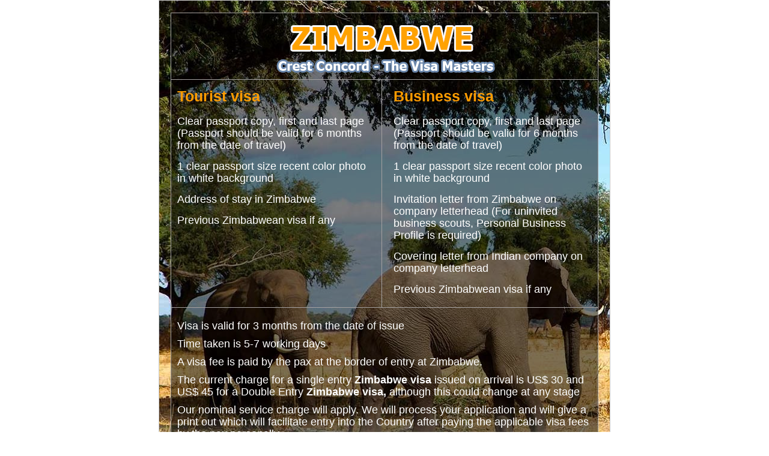

--- FILE ---
content_type: text/html
request_url: http://www.concordtravels.in/newsletter-april-2017/zimbabwe/zimbabwe.html
body_size: 2879
content:
<!DOCTYPE html PUBLIC "-//W3C//DTD XHTML 1.0 Transitional//EN" "http://www.w3.org/TR/xhtml1/DTD/xhtml1-transitional.dtd">
<html xmlns="http://www.w3.org/1999/xhtml">

<head>
    <meta http-equiv="Content-Type" content="text/html; charset=utf-8" />
    <title>Crest Concord Tours & Travels Pvt. Ltd.</title>
</head>

<body bgcolor="#FFFFFF" style="padding:0; margin:0;">


    <table width="100%" height="100%" border="0" cellspacing="0" cellpadding="0">
        <tr>
            <td valign="top">

                <table width="752" border="0" cellspacing="0" cellpadding="0" align="center">
                    <tr>
                        <td valign="top">

                            <table width="750" border="0" cellspacing="0" cellpadding="0" style="border:1px solid #cccccc; background:url(http://www.concordtravels.in/newsletter-april-2017/zimbabwe/images/zimbabwe-bg.jpg) no-repeat #edeeea;">

                                <tr>
                                    <td valign="top">
                                        <table width="750" border="0" cellspacing="0" cellpadding="0">
                                            <tr>
                                                <td colspan="3" height="20"></td>
                                            </tr>
                                            <tr>
                                                <td width="20" valign="top"></td>
                                                <td width="710" valign="top" style="border:1px solid #a4a1a1; background:url(http://www.concordtravels.in/newsletter-april-2017/zimbabwe/images/bg.png);">

                                                    <table width="710" border="0" cellspacing="0" cellpadding="0" style="border-bottom:1px solid #a4a1a1;">
                                                        <tr>
                                                            <td height="10"></td>
                                                        </tr>
                                                        <tr>
                                                            <td width="710" valign="top" align="center">
                                                                <img src="http://www.concordtravels.in/newsletter-april-2017/zimbabwe/images/heading.png" width="397" height="95" />

                                                            </td>
                                                        </tr>
                                                        <tr>
                                                            <td height="5"></td>
                                                        </tr>
                                                    </table>

                                                    <table width="710" border="0" cellspacing="0" cellpadding="0" style="border-bottom:1px solid #a4a1a1;">

                                                        <tr>
                                                            <td width="350" valign="top">
                                                                <table width="350" border="0" cellpadding="0" cellspacing="0" style="padding:0 10px;">
                                                                    <tr>
                                                                        <td height="10"></td>
                                                                    </tr>
                                                                    <tr>
                                                                        <td valign="top">
                                                                            <h2 style="color:#ff9c00; font-family: Tahoma, Geneva, sans-serif; font-size:25px; font-weight:bold; line-height:20px; margin:7px 0px;">Tourist visa</h2>
                                                                        </td>
                                                                    </tr>
                                                                    <tr>
                                                                        <td height="15"></td>
                                                                    </tr>

                                                                    <tr>
                                                                        <td valign="top" style="color:#fff; font-family: Tahoma, Geneva, sans-serif; font-size:18px; line-height:20px;"> Clear passport copy, first and last page (Passport should be valid for 6 months from the date of travel)
                                                                        </td>
                                                                    </tr>
                                                                    <tr>
                                                                        <td height="15"></td>
                                                                    </tr>

                                                                    <tr>
                                                                        <td valign="top" style="color:#fff; font-family: Tahoma, Geneva, sans-serif; font-size:18px; line-height:20px;"> 1 clear passport size recent color photo in white background

                                                                        </td>
                                                                    </tr>
                                                                    <tr>
                                                                        <td height="15"></td>
                                                                    </tr>

                                                                    <tr>
                                                                        <td valign="top" style="color:#fff; font-family: Tahoma, Geneva, sans-serif; font-size:18px; line-height:20px;"> Address of stay in Zimbabwe
                                                                        </td>
                                                                    </tr>
                                                                    <tr>
                                                                        <td height="15"></td>
                                                                    </tr>

                                                                    <tr>
                                                                        <td valign="top" style="color:#fff; font-family: Tahoma, Geneva, sans-serif; font-size:18px; line-height:20px;"> Previous Zimbabwean visa if any

                                                                        </td>
                                                                    </tr>

                                                                    <tr>
                                                                        <td height="7"></td>
                                                                    </tr>

                                                                </table>

                                                            </td>

                                                            <td width="10" valign="top" style="border-left:1px solid #a4a1a1;"></td>

                                                            <td width="350" valign="top">
                                                                <table width="350" border="0" cellpadding="0" cellspacing="0" style="padding:0 10px;">
                                                                    <tr>
                                                                        <td height="10"></td>
                                                                    </tr>
                                                                    <tr>
                                                                        <td valign="top">
                                                                            <h2 style="color:#ff9c00; font-family: Tahoma, Geneva, sans-serif; font-size:25px; font-weight:bold; line-height:20px; margin:7px 0px;">Business visa</h2>
                                                                        </td>
                                                                    </tr>
                                                                    <tr>
                                                                        <td height="15"></td>
                                                                    </tr>

                                                                    <tr>
                                                                        <td valign="top" style="color:#fff; font-family: Tahoma, Geneva, sans-serif; font-size:18px; line-height:20px;"> Clear passport copy, first and last page (Passport should be valid for 6 months from the date of travel)
                                                                        </td>
                                                                    </tr>
                                                                    <tr>
                                                                        <td height="15"></td>
                                                                    </tr>

                                                                    <tr>
                                                                        <td valign="top" style="color:#fff; font-family: Tahoma, Geneva, sans-serif; font-size:18px; line-height:20px;"> 1 clear passport size recent color photo in white background

                                                                        </td>
                                                                    </tr>
                                                                    <tr>
                                                                        <td height="15"></td>
                                                                    </tr>

                                                                    <tr>
                                                                        <td valign="top" style="color:#fff; font-family: Tahoma, Geneva, sans-serif; font-size:18px; line-height:20px;"> Invitation letter from Zimbabwe on company letterhead (For uninvited business scouts, Personal Business Profile is required)
                                                                        </td>
                                                                    </tr>
                                                                    <tr>
                                                                        <td height="15"></td>
                                                                    </tr>

                                                                    <tr>
                                                                        <td valign="top" style="color:#fff; font-family: Tahoma, Geneva, sans-serif; font-size:18px; line-height:20px;"> Covering letter from Indian company on company letterhead

                                                                        </td>
                                                                    </tr>

                                                                    <tr>
                                                                        <td height="15"></td>
                                                                    </tr>

                                                                    <tr>
                                                                        <td valign="top" style="color:#fff; font-family: Tahoma, Geneva, sans-serif; font-size:18px; line-height:20px;"> Previous Zimbabwean visa if any

                                                                        </td>
                                                                    </tr>

                                                                    <tr>
                                                                        <td height="20"></td>
                                                                    </tr>

                                                                </table>

                                                            </td>
                                                        </tr>

                                                    </table>


                                                    <table width="710" border="0" cellspacing="0" cellpadding="0">
                                                        <tr>
                                                            <td width="710" valign="top">
                                                                <table width="710" border="0" cellpadding="0" cellspacing="0" style="padding:0 10px;">
                                                                    <tr>
                                                                        <td height="20"></td>
                                                                    </tr>
                                                                    <tr>
                                                                        <td valign="top" style="color:#fff; font-family: Tahoma, Geneva, sans-serif; font-size:18px; line-height:20px;"> Visa is valid for 3 months from the date of issue
                                                                        </td>
                                                                    </tr>
                                                                    <tr>
                                                                        <td height="10"></td>
                                                                    </tr>

                                                                    <tr>
                                                                        <td valign="top" style="color:#fff; font-family: Tahoma, Geneva, sans-serif; font-size:18px; line-height:20px;"> Time taken is 5-7 working days

                                                                        </td>
                                                                    </tr>
                                                                    <tr>
                                                                        <td height="10"></td>
                                                                    </tr>

                                                                    <tr>
                                                                        <td valign="top" style="color:#fff; font-family: Tahoma, Geneva, sans-serif; font-size:18px; line-height:20px;"> A visa fee is paid by the pax at the border of entry at Zimbabwe.
                                                                        </td>
                                                                    </tr>
                                                                    <tr>
                                                                        <td height="10"></td>
                                                                    </tr>

                                                                    <tr>
                                                                        <td valign="top" style="color:#fff; font-family: Tahoma, Geneva, sans-serif; font-size:18px; line-height:20px;"> The current charge for a single entry <strong>Zimbabwe visa</strong> issued on arrival is US$ 30 and US$ 45 for a Double Entry <strong>Zimbabwe visa,</strong> although this could
                                                                            change at any stage
                                                                        </td>
                                                                    </tr>
                                                                    <tr>
                                                                        <td height="10"></td>
                                                                    </tr>

                                                                    <tr>
                                                                        <td valign="top" style="color:#fff; font-family: Tahoma, Geneva, sans-serif; font-size:18px; line-height:20px;"> Our nominal service charge will apply. We will process your application and will give a print out which will facilitate entry into the Country after paying the applicable visa fees
                                                                            by the pax personally.

                                                                        </td>
                                                                    </tr>
                                                                    <tr>
                                                                        <td height="50"></td>
                                                                    </tr>

                                                                </table>

                                                            </td>
                                                        </tr>

                                                    </table>




                                                </td>
                                                <td width="20" valign="top"></td>
                                            </tr>
                                            <tr>
                                                <td colspan="3" height="10"></td>
                                            </tr>
                                        </table>
                                    </td>
                                </tr>





                                <tr>
                                    <td valign="top" width="750">
                                        <img src="http://www.concordtravels.in/newsletter-april-2017/zimbabwe/images/footer-bg.png" width="750" height="94" />
                                    </td>
                                </tr>

                                <tr>
                                    <td valign="top" width="750" bgcolor="#000000">
                                        <table width="750" border="0" cellpadding="0" cellspacing="0">
                                            <tr>
                                                <td width="10">&nbsp;</td>
                                                <td valign="top" width="730">
                                                    <!--content-->
                                                    <table width="730" border="0" cellspacing="0" cellpadding="0">
                                                        <tr>
                                                            <td height="15"></td>
                                                        </tr>

                                                        <tr>
                                                            <td valign="top" align="center">
                                                                <h2 style="color:#e1e3e4; font-family: Tahoma, Geneva, sans-serif; font-size:22px; font-weight:bold; margin:0px;">
                                                                    Crest Concord Tours & Travels Pvt. Ltd.</h2>
                                                            </td>
                                                        </tr>

                                                        <tr>
                                                            <td height="15"></td>
                                                        </tr>

                                                        <tr>
                                                            <td valign="top" align="left">
                                                                <table width="730" border="0" cellspacing="0" cellpadding="0">
                                                                    <tr>
                                                                        <td valign="top" width="340" style="color:#949393; font-family: Tahoma, Geneva, sans-serif; font-size:12px; font-weight:normal; line-height:18px;">
                                                                            <strong>HEAD OFFICE (MUMBAI)</strong><br />
                                                                            <!-- Contact Person: Mr. Khalid<br />
                        Mob: +91 93245-37711 , -->
                                                                            Tel. : +91 22 22839700 / 01 / 02 / 03 <br /> Fax : +91 22 22839704 & 05 , Email : <a href="/cdn-cgi/l/email-protection#0c6f787a657f6d4c6f63626f637e68787e6d7a69607f226562" style="color:#949393;"><span class="__cf_email__" data-cfemail="b1d2c5c7d8c2d0f1d2dedfd2dec3d5c5c3d0c7d4ddc29fd8df">[email&#160;protected]</span></a>
                                                                        </td>
                                                                        <td width="50"></td>
                                                                        <td valign="top" width="340" style="color:#949393; font-family: Tahoma, Geneva, sans-serif; font-size:12px; font-weight:normal; line-height:18px;">
                                                                            <strong>PUNE BRANCH</strong><br />
                                                                            <!-- Branch In-charge: Mr. Patil<br />
                        Mob.: +91 9325508651 <br />
                        Tel. : +91 20 66016574   , -->
                                                                            Email : <a href="/cdn-cgi/l/email-protection#09797c676c496a66676a667b6d7d7b687f6c657a276067" style="color:#949393;"><span class="__cf_email__" data-cfemail="a4d4d1cac1e4c7cbcac7cbd6c0d0d6c5d2c1c8d78acdca">[email&#160;protected]</span> </a>
                                                                        </td>

                                                                    </tr>
                                                                </table>
                                                            </td>
                                                        </tr>

                                                        <tr>
                                                            <td height="10"></td>
                                                        </tr>

                                                    </table>
                                                    <!--end content-->
                                                </td>
                                                <td width="10">&nbsp;</td>
                                            </tr>
                                        </table>
                                    </td>
                                </tr>

                                <tr>
                                    <td valign="top" width="750" bgcolor="#1b2023">
                                        <table width="750" border="0" cellpadding="0" cellspacing="0">
                                            <tr>
                                                <td width="10">&nbsp;</td>
                                                <td valign="top" width="730">
                                                    <!--content-->
                                                    <table width="730" border="0" cellspacing="0" cellpadding="0">
                                                        <tr>
                                                            <td height="1"></td>
                                                        </tr>



                                                        <tr>
                                                            <td height="10"></td>
                                                        </tr>

                                                        <tr>
                                                            <td valign="top" align="center" style="color:#8d8f90; font-family: Tahoma, Geneva, sans-serif; font-size:13px; font-weight:normal;">
                                                                Head Office:- 1/5 Banaji Street, Shree Mahavir Chamber 2nd Floor, Off Cawasji Patel Street,<br />Fountain, Mumbai 400 001, visit:- <a href="http://www.concordtravels.in/" target="_blank"
                                                                    style="color:#8d8f90;">www.concordtravels.in</a>
                                                            </td>
                                                        </tr>

                                                        <tr>
                                                            <td height="10"></td>
                                                        </tr>

                                                    </table>
                                                    <!--end content-->
                                                </td>
                                                <td width="10">&nbsp;</td>
                                            </tr>
                                        </table>
                                    </td>
                                </tr>


                            </table>

                        </td>
                    </tr>
                </table>

            </td>
        </tr>
    </table>

<script data-cfasync="false" src="/cdn-cgi/scripts/5c5dd728/cloudflare-static/email-decode.min.js"></script><script defer src="https://static.cloudflareinsights.com/beacon.min.js/vcd15cbe7772f49c399c6a5babf22c1241717689176015" integrity="sha512-ZpsOmlRQV6y907TI0dKBHq9Md29nnaEIPlkf84rnaERnq6zvWvPUqr2ft8M1aS28oN72PdrCzSjY4U6VaAw1EQ==" data-cf-beacon='{"version":"2024.11.0","token":"54f34c0e75804b08a2a1fc0db22824f3","r":1,"server_timing":{"name":{"cfCacheStatus":true,"cfEdge":true,"cfExtPri":true,"cfL4":true,"cfOrigin":true,"cfSpeedBrain":true},"location_startswith":null}}' crossorigin="anonymous"></script>
</body>

</html>